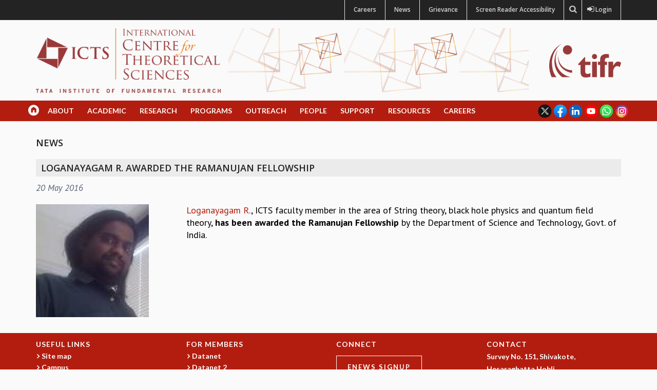

--- FILE ---
content_type: text/html; charset=utf-8
request_url: https://www.icts.res.in/news/loganayagam-r-awarded-ramanujan-fellowship
body_size: 11780
content:
<!DOCTYPE html>
<!--[if lt IE 7]> <html class="ie6 ie" lang="en" dir="ltr"> <![endif]-->
<!--[if IE 7]>    <html class="ie7 ie" lang="en" dir="ltr"> <![endif]-->
<!--[if IE 8]>    <html class="ie8 ie" lang="en" dir="ltr"> <![endif]-->
<!--[if (gte IE 9)|!(IE)]> <!--> <html class="not-ie" lang="en" dir="ltr"> <!--<![endif]-->
<head>
<meta http-equiv="Content-Type" content="text/html; charset=utf-8" />
<script type="text/x-mathjax-config">
MathJax.Hub.Config({
  extensions: ['tex2jax.js'],
  jax: ['input/TeX','output/HTML-CSS'],
  tex2jax: {
    inlineMath: [ ['$','$'], ['\\(','\\)'] ],
    processEscapes: true,
    processClass: 'tex2jax',
    ignoreClass: 'html'
  },
  showProcessingMessages: false,
  messageStyle: 'none'
});
</script><link rel="shortcut icon" href="https://www.icts.res.in/sites/default/files/icts-favicon.png" type="image/png" />
<meta name="viewport" content="width=device-width, initial-scale=1, maximum-scale=1" />
<style type='text/css'>body {background: #f7fcff;}</style> <meta name="google-site-verification" content="xjsI4rkbB8hj9FSLuT-Jxmt1ofV_cbKeUI_QKD4PEI8" />
<title>Loganayagam R. awarded the Ramanujan Fellowship | ICTS</title>
<link type="text/css" rel="stylesheet" href="https://www.icts.res.in/sites/default/files/css/css_rEI_5cK_B9hB4So2yZUtr5weuEV3heuAllCDE6XsIkI.css" media="all" />
<link type="text/css" rel="stylesheet" href="https://www.icts.res.in/sites/default/files/css/css_fCTw-3jjWBOjoinMNzSWugX2RMqxVtrFvsYsuOspgK8.css" media="all" />
<link type="text/css" rel="stylesheet" href="https://www.icts.res.in/sites/default/files/css/css_0XMDEWRm-QIK803EbkqTFs1pEDpd-Om7a3DzwaIRwKY.css" media="all" />
<link type="text/css" rel="stylesheet" href="https://www.icts.res.in/sites/default/files/css/css_dVSHiCgfSOfXKwGZ3kTOU5ieuPco4aW9rHPR45oYdic.css" media="all" />
<script type="text/javascript" src="https://www.icts.res.in/sites/all/libraries/respondjs/respond.min.js?t9nt4h"></script>
<script type="text/javascript" src="https://www.icts.res.in/sites/default/files/js/js_XexEZhbTmj1BHeajKr2rPfyR8Y68f4rm0Nv3Vj5_dSI.js"></script>
<script type="text/javascript" src="https://www.icts.res.in/sites/default/files/js/js_DI_elDMLltsOp_bnVFM3y2KPVS9xE1fn3-8KxkflTNM.js"></script>
<script type="text/javascript" src="https://www.icts.res.in/sites/default/files/js/js_wpaMBJpmYkZ2Jm_RwIvK65nyz1-igcu-IuGL2yx7Pgo.js"></script>
<script type="text/javascript" src="https://www.icts.res.in/sites/default/files/js/js_8EkKWx4qMcsY4-tomxDm6p2N3KZtvp73Lpg2QykDAAc.js"></script>
<script type="text/javascript">
<!--//--><![CDATA[//><!--
(function(i,s,o,g,r,a,m){i["GoogleAnalyticsObject"]=r;i[r]=i[r]||function(){(i[r].q=i[r].q||[]).push(arguments)},i[r].l=1*new Date();a=s.createElement(o),m=s.getElementsByTagName(o)[0];a.async=1;a.src=g;m.parentNode.insertBefore(a,m)})(window,document,"script","//www.google-analytics.com/analytics.js","ga");ga("create", "UA-83411007-1", {"cookieDomain":"auto"});ga("set", "anonymizeIp", true);ga("send", "pageview");
//--><!]]>
</script>
<script type="text/javascript" src="https://www.icts.res.in/sites/default/files/js/js_grXZExOdJQ8mtrJoJphI3xJyoItrXdcPlultzrdJM1w.js"></script>
<script type="text/javascript" src="https://cdnjs.cloudflare.com/ajax/libs/mathjax/2.7.0/MathJax.js?config=TeX-AMS-MML_HTMLorMML"></script>
<script type="text/javascript" src="https://www.icts.res.in/sites/default/files/js/js_61wyHE7FQfO6ryiNpLI5QxA_kVieIXz-JxfNBxfFoi0.js"></script>
<script type="text/javascript">
<!--//--><![CDATA[//><!--
jQuery.extend(Drupal.settings, {"basePath":"\/","pathPrefix":"","setHasJsCookie":0,"ajaxPageState":{"theme":"riley","theme_token":"Iz5Y32Ol6B1DaDZ1QV9rMcI7dFiwuJ12PJcymnXWK2s","js":{"sites\/all\/libraries\/respondjs\/respond.min.js":1,"sites\/all\/modules\/contrib\/jquery_update\/replace\/jquery\/1.7\/jquery.min.js":1,"misc\/jquery-extend-3.4.0.js":1,"misc\/jquery-html-prefilter-3.5.0-backport.js":1,"misc\/jquery.once.js":1,"misc\/drupal.js":1,"sites\/all\/modules\/contrib\/beautytips\/js\/jquery.bt.min.js":1,"sites\/all\/modules\/contrib\/beautytips\/js\/beautytips.min.js":1,"misc\/form-single-submit.js":1,"sites\/all\/modules\/contrib\/mathjax\/mathjax.js":1,"sites\/all\/modules\/contrib\/tb_megamenu\/js\/tb-megamenu-frontend.js":1,"sites\/all\/modules\/contrib\/tb_megamenu\/js\/tb-megamenu-touch.js":1,"sites\/all\/modules\/contrib\/google_analytics\/googleanalytics.js":1,"0":1,"sites\/all\/modules\/contrib\/beautytips\/other_libs\/jquery.hoverIntent.minified.js":1,"sites\/all\/libraries\/placeholder\/jquery.placeholder.js":1,"sites\/all\/modules\/contrib\/placeholder\/placeholder.js":1,"https:\/\/cdnjs.cloudflare.com\/ajax\/libs\/mathjax\/2.7.0\/MathJax.js?config=TeX-AMS-MML_HTMLorMML":1,"sites\/all\/themes\/riley\/js\/modernizr.js":1,"sites\/all\/themes\/riley\/js\/bootstrap.js":1,"sites\/all\/themes\/riley\/js\/jquery.easing.js":1,"sites\/all\/themes\/riley\/js\/jquery.sticky.js":1,"sites\/all\/themes\/riley\/js\/tinynav.min.js":1,"sites\/all\/themes\/riley\/js\/animate.js":1,"sites\/all\/themes\/riley\/js\/jquery.jflickrfeed.min.js":1,"sites\/all\/themes\/riley\/js\/jquery.fitvids.js":1,"sites\/all\/themes\/riley\/js\/jquery.isotope.min.js":1,"sites\/all\/themes\/riley\/js\/jquery.parallax-1.1.3.js":1,"sites\/all\/themes\/riley\/js\/jquery.magnific-popup.min.js":1,"sites\/all\/themes\/riley\/js\/retina.js":1,"sites\/all\/themes\/riley\/js\/respond.min.js":1,"sites\/all\/themes\/riley\/js\/jquery.flexslider-min.js":1,"sites\/all\/themes\/riley\/js\/jquery.refineslide.js":1,"sites\/all\/themes\/riley\/layerslider\/js\/greensock.js":1,"sites\/all\/themes\/riley\/layerslider\/js\/layerslider.transitions.js":1,"sites\/all\/themes\/riley\/layerslider\/js\/layerslider.kreaturamedia.jquery.js":1,"sites\/all\/themes\/riley\/js\/functions.js":1,"sites\/all\/themes\/riley\/js\/addtoany.js":1,"sites\/all\/themes\/riley\/js\/customize-twitter-1.1.js":1},"css":{"modules\/system\/system.base.css":1,"modules\/system\/system.messages.css":1,"sites\/all\/modules\/contrib\/calendar\/css\/calendar_multiday.css":1,"sites\/all\/modules\/contrib\/calendar_tooltips\/calendar_tooltips.css":1,"modules\/comment\/comment.css":1,"sites\/all\/modules\/contrib\/date\/date_api\/date.css":1,"sites\/all\/modules\/contrib\/date\/date_popup\/themes\/datepicker.1.7.css":1,"modules\/field\/theme\/field.css":1,"modules\/node\/node.css":1,"modules\/search\/search.css":1,"sites\/all\/modules\/contrib\/views\/css\/views.css":1,"sites\/all\/modules\/contrib\/ckeditor\/css\/ckeditor.css":1,"sites\/all\/modules\/contrib\/ctools\/css\/ctools.css":1,"sites\/all\/modules\/contrib\/panels\/css\/panels.css":1,"sites\/all\/modules\/contrib\/tb_megamenu\/fonts\/font-awesome\/css\/font-awesome.css":1,"sites\/all\/modules\/contrib\/tb_megamenu\/css\/bootstrap.css":1,"sites\/all\/modules\/contrib\/tb_megamenu\/css\/base.css":1,"sites\/all\/modules\/contrib\/tb_megamenu\/css\/default.css":1,"sites\/all\/modules\/contrib\/tb_megamenu\/css\/compatibility.css":1,"sites\/all\/modules\/contrib\/tb_megamenu\/css\/styles\/blue.css":1,"sites\/all\/modules\/contrib\/addtoany\/addtoany.css":1,"sites\/all\/themes\/riley\/css\/bootstrap.css":1,"sites\/all\/themes\/riley\/css\/styles.css":1,"sites\/all\/themes\/riley\/layerslider\/css\/layerslider.css":1,"sites\/all\/themes\/riley\/css\/flexslider.css":1,"sites\/all\/themes\/riley\/css\/refineslide.css":1,"sites\/all\/themes\/riley\/css\/magnific-popup.css":1,"sites\/all\/themes\/riley\/css\/animate.css":1,"sites\/all\/themes\/riley\/css\/font-awesome.min.css":1,"sites\/all\/themes\/riley\/css\/entypo.css":1,"sites\/all\/themes\/riley\/css\/typicons.min.css":1,"sites\/all\/themes\/riley\/css\/equal-height-columns.css":1,"sites\/all\/themes\/riley\/css\/custom.css":1,"sites\/all\/themes\/riley\/css\/custom-layerslider.css":1,"sites\/all\/themes\/riley\/css\/testimonial.css":1}},"googleanalytics":{"trackOutbound":1,"trackMailto":1,"trackDownload":1,"trackDownloadExtensions":"7z|aac|arc|arj|asf|asx|avi|bin|csv|doc(x|m)?|dot(x|m)?|exe|flv|gif|gz|gzip|hqx|jar|jpe?g|js|mp(2|3|4|e?g)|mov(ie)?|msi|msp|pdf|phps|png|ppt(x|m)?|pot(x|m)?|pps(x|m)?|ppam|sld(x|m)?|thmx|qtm?|ra(m|r)?|sea|sit|tar|tgz|torrent|txt|wav|wma|wmv|wpd|xls(x|m|b)?|xlt(x|m)|xlam|xml|z|zip"},"beautytips":{"calendar-tooltips":{"fill":"#f3f1ea","strokeStyle":"#666666","spikeLength":20,"spikeGirth":10,"width":350,"overlap":0,"centerPointY":1,"cornerRadius":0,"cssStyles":{"fontFamily":"\u0026quot;Lucida Grande\u0026quot;,Helvetica,Arial,Verdana,sans-serif","fontSize":"12px","padding":"10px 14px"},"shadow":1,"shadowColor":"rgba(0,0,0,.5)","shadowBlur":8,"shadowOffsetX":4,"shadowOffsetY":4,"padding":"5px","cssSelect":".calendar-calendar .mini-day-on a, .calendar-calendar .day a, .calendar-calendar .mini-day-on span, .calendar-calendar .day span","contentSelector":"$(this).next().html()","hoverIntentOpts":{"timeout":"3000","interval":0},"list":["fill","strokeStyle","spikeLength","spikeGirth","width","overlap","centerPointY","cornerRadius","cssStyles","shadow","shadowColor","shadowBlur","shadowOffsetX","shadowOffsetY","padding","contentSelector","hoverIntentOpts"]}},"urlIsAjaxTrusted":{"\/news\/loganayagam-r-awarded-ramanujan-fellowship":true}});
//--><!]]>
</script>


  <!-- IE Fix for HTML5 Tags -->
  <!--[if lt IE 9]>
    <script src="http://html5shiv.googlecode.com/svn/trunk/html5.js"></script>
  <![endif]-->

  <!-- Web Fonts -->
	<link href='https://fonts.googleapis.com/css?family=Open+Sans:300italic,400italic,600italic,700italic,800italic,400,600,700,300,800' rel='stylesheet' type='text/css'>
	<link href='https://fonts.googleapis.com/css?family=Source+Sans+Pro:400,400italic,600,600italic,700,700italic,300italic,300' rel='stylesheet' type='text/css'>
	<link href="https://fonts.googleapis.com/css?family=Cormorant+SC:300,400,500,600,700|Cormorant:300,300i,400,400i,500,500i,600,600i,700,700i|Muli:300,300i,400,400i|Source+Serif+Pro:600&subset=latin-ext" rel="stylesheet">
	<link href="https://fonts.googleapis.com/css?family=PT+Sans:400,400i,700,700i" rel="stylesheet">
	<link href="https://fonts.googleapis.com/css?family=PT+Serif:400,400i,700,700i" rel="stylesheet">
	<link href="https://fonts.googleapis.com/css?family=Lato:400,400i,700,700i" rel="stylesheet">

<!-- User defined CSS --><style type='text/css'>.accordion-group {
    border-radius: 0px;
    border: 0px;
    border-left: 5px solid #f84d26;
    margin-bottom: 1px;
}

.accordion-heading
{
width:250px;
}

/**P-font-size******************/
.p-fnt-size{
font-size:16px;
}
/*******************************/

/******views-buttons*******/
.views-exposed-form .views-exposed-widget .form-submit {
    margin-top: 1.2em;
}
/****************************/
/****seminars--colloquia***/
.views-title-width
{
width:376px;
}75px

.views-speaker-width
{
width:318px;
}

.views-venue-width
{
width:275px;
}
/****************/




/*********program-event-type-css****/

.event-type{
    font-size: 12px;
    padding: 5px 5px 5px 10px;
    margin: 0;
    display: inline-block;
    background-color: rgba(255,255,255,0.85);
    color: #b4361e;
    font-family: "lato",Helvetica,Arial,sans-serif;
    letter-spacing: 2px;
    text-transform: uppercase;
    font-weight: 500;
font-style: normal;
}
/***************/

/******rev-slider***/

.tp-bannertimer {display:none !important;}

/********/

.center-img-text{
width:80%;
margin-right:auto;
margin-left:auto;
}

.hr-custom{
background: #e6e6e6;
}

#art-revolution {
    margin-bottom: 15px !important;
}

/*****news-grid-teaser*****/
.grid-teaser{
padding-bottom:15px;
}</style><!-- End user defined CSS -->	<link href="/sites/all/themes/riley/css/responsive.css" rel="stylesheet">
<script>
	var options = {
		"url": "/sites/all/themes/riley/css/twitter-styles.css"
	};
	CustomizeTwitterWidget(options);
</script>

</head>

<body class="html not-front not-logged-in no-sidebars page-node page-node- page-node-2944 node-type-news color-1 " >

<!-- Header -->
<!---<marquee><font color = "red">The Website will be under maintenance mode from 7:00 AM To 11:00 AM today and will be active after 11:00 AM, sorry for the inconvenience caused. Thank you for your patience.</font></marquee>--->
<header>
	<div id="searchbar">
	<div class="container">
	<form onsubmit="if(this.search_block_form.value==&#039;Search&#039;){ alert(&#039;Please enter a search&#039;); return false; }" action="/news/loganayagam-r-awarded-ramanujan-fellowship" method="post" id="search-block-form--2" accept-charset="UTF-8"><div><input type="text" id="edit-search-block-form--2" name="search_block_form" value="" placeholder="Search pages and people..." size="50" maxlength="128" />
<input class="button" id="edit-submit" name="op" value="GO!" type="submit" />
<input type="hidden" name="form_build_id" value="form-OfWFeHOHdbdyAzm3deVfPgK4nrkD2eGTXwXQAPTW4mc" />
<input type="hidden" name="form_id" value="search_block_form" />
</div></form>	</div>
	</div>

			<div class="top-bar">
			<div class="container">
				<div class="row">
					<div class="col-md-4 col-sm-4">
					<p>
						<div id="google_translate_element"></div><script type="text/javascript">
function googleTranslateElementInit() {
  new google.translate.TranslateElement({pageLanguage: 'en', includedLanguages: 'en,hi,kn', layout: google.translate.TranslateElement.InlineLayout.SIMPLE}, 'google_translate_element');
}
</script><script type="text/javascript" src="//translate.google.com/translate_a/element.js?cb=googleTranslateElementInit"></script>
        					<!-- Online:<i class="fa fa-phone"></i>+566 21 33 32 -->
					 	</p>
					</div>
					<div class="col-sm-8 col-md-8">
    					<ul class=top-bar-links>
                                        <li><div id='secondary-menu'><a href="/opportunities">Careers</a></div></i></li>
                		<!--	<li><div id='secondary-menu'><a href="/seminars">Seminars and Colloquia</a></div></i></li>-->
                			<li><div id='secondary-menu'><a href="/news">News</a></div></i></li>
					<li><div id='secondary-menu'><a href="/grievance">Grievance</a></div></i></li>
					<li><div id='secondary-menu'><a href="/screen-reader-access">Screen Reader Accessibility</a></div></i></li>
							<li><div id='searchbutton'><i class="fa fa-search"></div></i></li>
										 		<li><div id="login-button"><a href="/user"><i class="fa fa-sign-in"></i> &nbsp;&nbsp;&nbsp;Login</a></div></li>
					 					    </ul>
					</div>
				</div>
			</div>
		</div>
		<div class="container-wrapper">
    <div class="container">
		<div class="row">
			<div class="col-md-12">
				<div class="top-container">
					<!-- Logo -->
										<div class="row row-eq-height">
					<div class="col-xs-12 col-md-4">
						<a href="/" title="Home" rel="home" class="logo">
							<img src="https://www.icts.res.in/sites/default/files/icts-logo-2.png" alt="Home" />
						</a>
					</div>

					<div class="col-md-6 logo-background hidden-xs hidden-sm">&nbsp;</div>

					<div class="col-md-2 hidden-xs hidden-sm">
						<a href="http://www.tifr.res.in/" title="TIFR" target="_blank" rel="home">
							<img class="logo-tifr" src="/sites/default/files/tifr-logo.png" alt="TIFR Logo" style="float:right;" />
						</a>
					</div>
					</div>
					
											<div id="name-and-slogan">
															<h1 id="site-name" class="hidden">
									<a href="/" title="Home" rel="home"><span>ICTS</span></a>
								</h1>
							
													</div> <!-- /#name-and-slogan -->
					
					<!-- Top Items -->
											<!-- Top Items End -->
				</div>
			<!-- </div> -->
		</div>
    </div>
	</div>
    <!-- Nav -->
    <nav class="navbar" role="navigation">
		<div class="navbar-inner">
			<div class="container">
				<div class="row">
				<!-- Menu -->
											  <div id="block-tb-megamenu-main-menu" class="block block-tb-megamenu" >
		 
		
			<div  class="tb-megamenu tb-megamenu-main-menu style-blue">
      <button data-target=".nav-collapse" data-toggle="collapse" class="btn btn-navbar tb-megamenu-button" type="button">
      <i class="icon-reorder"></i>
    </button>
    <div class="nav-collapse collapse always-show">
    <ul  class="tb-megamenu-nav nav level-0 items-17">
  <li  data-id="219" data-level="1" data-type="menu_item" data-class="home-custom" data-xicon="icon icon-home-new" data-caption="" data-alignsub="" data-group="0" data-hidewcol="0" data-hidesub="0" class="tb-megamenu-item level-1 mega home-custom">
 <a href="/" class="" >   
       <span class="icon icon-home-new"></span>
        
    &nbsp;          </a>
  </li>

<li  data-id="706" data-level="1" data-type="menu_item" data-class="" data-xicon="" data-caption="" data-alignsub="" data-group="0" data-hidewcol="0" data-hidesub="0" class="tb-megamenu-item level-1 mega dropdown">
 <a href="/about" class="dropdown-toggle" >   
     
    About          </a>
  <div  data-class="" data-width="" class="tb-megamenu-submenu dropdown-menu mega-dropdown-menu nav-child">
  <div class="mega-dropdown-inner">
    <div  class="tb-megamenu-row row-fluid">
  <div  data-class="" data-width="12" data-hidewcol="0" id="tb-megamenu-column-3" class="tb-megamenu-column span12  mega-col-nav">
  <div class="tb-megamenu-column-inner mega-inner clearfix">
        <ul  class="tb-megamenu-subnav mega-nav level-1 items-10">
  <li  data-id="1777" data-level="2" data-type="menu_item" data-class="" data-xicon="" data-caption="" data-alignsub="" data-group="0" data-hidewcol="0" data-hidesub="0" class="tb-megamenu-item level-2 mega">
 <a href="/about/icts" class="" >   
     
    About ICTS          </a>
  </li>

<li  data-id="805" data-level="2" data-type="menu_item" data-class="" data-xicon="" data-caption="" data-alignsub="" data-group="0" data-hidewcol="0" data-hidesub="0" class="tb-megamenu-item level-2 mega">
 <a href="/people/international-advisory-board" class="" >   
     
    International Advisory Board          </a>
  </li>

<li  data-id="1778" data-level="2" data-type="menu_item" data-class="" data-xicon="" data-caption="" data-alignsub="" data-group="0" data-hidewcol="0" data-hidesub="0" class="tb-megamenu-item level-2 mega">
 <a href="/about/management-board" class="" >   
     
    Management Board          </a>
  </li>

<li  data-id="806" data-level="2" data-type="menu_item" data-class="" data-xicon="" data-caption="" data-alignsub="" data-group="0" data-hidewcol="0" data-hidesub="0" class="tb-megamenu-item level-2 mega">
 <a href="/people/program-committee" class="" >   
     
    Program Committee          </a>
  </li>

<li  data-id="1805" data-level="2" data-type="menu_item" data-class="" data-xicon="" data-caption="" data-alignsub="" data-group="0" data-hidewcol="0" data-hidesub="0" class="tb-megamenu-item level-2 mega">
 <a href="/directors-page" class="" >   
     
    Director's Page          </a>
  </li>

<li  data-id="1921" data-level="2" data-type="menu_item" data-class="" data-xicon="" data-caption="" data-alignsub="" data-group="0" data-hidewcol="0" data-hidesub="0" class="tb-megamenu-item level-2 mega">
 <a href="/newsletter" class="" >   
     
    Newsletter          </a>
  </li>

<li  data-id="3046" data-level="2" data-type="menu_item" data-class="" data-xicon="" data-caption="" data-alignsub="" data-group="0" data-hidewcol="0" data-hidesub="0" class="tb-megamenu-item level-2 mega dropdown-submenu">
 <a href="/reports" class="dropdown-toggle" >   
     
    Reports          </a>
  <div  data-class="" data-width="" class="tb-megamenu-submenu dropdown-menu mega-dropdown-menu nav-child">
  <div class="mega-dropdown-inner">
    <div  class="tb-megamenu-row row-fluid">
  <div  data-class="" data-width="12" data-hidewcol="0" id="tb-megamenu-column-1" class="tb-megamenu-column span12  mega-col-nav">
  <div class="tb-megamenu-column-inner mega-inner clearfix">
        <ul  class="tb-megamenu-subnav mega-nav level-2 items-4">
  <li  data-id="3047" data-level="3" data-type="menu_item" data-class="" data-xicon="" data-caption="" data-alignsub="" data-group="0" data-hidewcol="0" data-hidesub="0" class="tb-megamenu-item level-3 mega">
 <a href="/biennial-activity-reports" class="" >   
     
    Biennial Activity Reports          </a>
  </li>

<li  data-id="3048" data-level="3" data-type="menu_item" data-class="" data-xicon="" data-caption="" data-alignsub="" data-group="0" data-hidewcol="0" data-hidesub="0" class="tb-megamenu-item level-3 mega">
 <a href="/triannual-iab-reports" class="" >   
     
    Triannual IAB Reports          </a>
  </li>

<li  data-id="3049" data-level="3" data-type="menu_item" data-class="" data-xicon="" data-caption="" data-alignsub="" data-group="0" data-hidewcol="0" data-hidesub="0" class="tb-megamenu-item level-3 mega">
 <a href="/brochure" class="" >   
     
    Brochure          </a>
  </li>

<li  data-id="3050" data-level="3" data-type="menu_item" data-class="" data-xicon="" data-caption="" data-alignsub="" data-group="0" data-hidewcol="0" data-hidesub="0" class="tb-megamenu-item level-3 mega">
 <a href="/international-review-reports" class="" >   
     
    International Review Report          </a>
  </li>
</ul>
  </div>
</div>
</div>
  </div>
</div>
</li>

<li  data-id="1913" data-level="2" data-type="menu_item" data-class="" data-xicon="" data-caption="" data-alignsub="" data-group="0" data-hidewcol="0" data-hidesub="0" class="tb-megamenu-item level-2 mega">
 <a href="/about/campus" class="" >   
     
    Campus          </a>
  </li>

<li  data-id="1947" data-level="2" data-type="menu_item" data-class="" data-xicon="" data-caption="" data-alignsub="" data-group="0" data-hidewcol="0" data-hidesub="0" class="tb-megamenu-item level-2 mega">
 <a href="/about/history" class="" >   
     
    History          </a>
  </li>

<li  data-id="3043" data-level="2" data-type="menu_item" data-class="" data-xicon="" data-caption="" data-alignsub="" data-group="0" data-hidewcol="0" data-hidesub="0" class="tb-megamenu-item level-2 mega dropdown-submenu">
 <a href="/values" class="dropdown-toggle" >   
     
    Values          </a>
  <div  data-class="" data-width="" class="tb-megamenu-submenu dropdown-menu mega-dropdown-menu nav-child">
  <div class="mega-dropdown-inner">
    <div  class="tb-megamenu-row row-fluid">
  <div  data-class="" data-width="12" data-hidewcol="0" id="tb-megamenu-column-2" class="tb-megamenu-column span12  mega-col-nav">
  <div class="tb-megamenu-column-inner mega-inner clearfix">
        <ul  class="tb-megamenu-subnav mega-nav level-2 items-3">
  <li  data-id="3044" data-level="3" data-type="menu_item" data-class="" data-xicon="" data-caption="" data-alignsub="" data-group="0" data-hidewcol="0" data-hidesub="0" class="tb-megamenu-item level-3 mega">
 <a href="/academic-freedom" class="" >   
     
    Academic Freedom          </a>
  </li>

<li  data-id="3045" data-level="3" data-type="menu_item" data-class="" data-xicon="" data-caption="" data-alignsub="" data-group="0" data-hidewcol="0" data-hidesub="0" class="tb-megamenu-item level-3 mega">
 <a href="/diversity-inclusiveness" class="" >   
     
    Diversity & Inclusiveness          </a>
  </li>

<li  data-id="3067" data-level="3" data-type="menu_item" data-class="" data-xicon="" data-caption="" data-alignsub="" data-group="0" data-hidewcol="0" data-hidesub="0" class="tb-megamenu-item level-3 mega">
 <a href="/ethical" class="" >   
     
    Ethical Guidelines          </a>
  </li>
</ul>
  </div>
</div>
</div>
  </div>
</div>
</li>
</ul>
  </div>
</div>
</div>
  </div>
</div>
</li>

<li  data-id="1799" data-level="1" data-type="menu_item" data-class="" data-xicon="" data-caption="" data-alignsub="" data-group="0" data-hidewcol="0" data-hidesub="0" class="tb-megamenu-item level-1 mega dropdown">
 <a href="/academic" class="dropdown-toggle" >   
     
    Academic          </a>
  <div  data-class="" data-width="" class="tb-megamenu-submenu dropdown-menu mega-dropdown-menu nav-child">
  <div class="mega-dropdown-inner">
    <div  class="tb-megamenu-row row-fluid">
  <div  data-class="" data-width="12" data-hidewcol="0" id="tb-megamenu-column-6" class="tb-megamenu-column span12  mega-col-nav">
  <div class="tb-megamenu-column-inner mega-inner clearfix">
        <ul  class="tb-megamenu-subnav mega-nav level-1 items-8">
  <li  data-id="3436" data-level="2" data-type="menu_item" data-class="" data-xicon="" data-caption="" data-alignsub="" data-group="0" data-hidewcol="0" data-hidesub="0" class="tb-megamenu-item level-2 mega dropdown-submenu">
 <a href="/seminars" class="dropdown-toggle" >   
     
    Events          </a>
  <div  data-class="" data-width="" class="tb-megamenu-submenu dropdown-menu mega-dropdown-menu nav-child">
  <div class="mega-dropdown-inner">
    <div  class="tb-megamenu-row row-fluid">
  <div  data-class="" data-width="12" data-hidewcol="0" id="tb-megamenu-column-4" class="tb-megamenu-column span12  mega-col-nav">
  <div class="tb-megamenu-column-inner mega-inner clearfix">
        <ul  class="tb-megamenu-subnav mega-nav level-2 items-5">
  <li  data-id="1774" data-level="3" data-type="menu_item" data-class="" data-xicon="" data-caption="" data-alignsub="" data-group="0" data-hidewcol="0" data-hidesub="0" class="tb-megamenu-item level-3 mega">
 <a href="/seminars" class="" >   
     
    Seminars           </a>
  </li>

<li  data-id="2501" data-level="3" data-type="menu_item" data-class="" data-xicon="" data-caption="" data-alignsub="" data-group="0" data-hidewcol="0" data-hidesub="0" class="tb-megamenu-item level-3 mega">
 <a href="/colloquia" class="" >   
     
    Colloquia          </a>
  </li>

<li  data-id="3427" data-level="3" data-type="menu_item" data-class="" data-xicon="" data-caption="" data-alignsub="" data-group="0" data-hidewcol="0" data-hidesub="0" class="tb-megamenu-item level-3 mega">
 <a href="/lectures/lecture-series" class="" >   
     
    Lecture Series          </a>
  </li>

<li  data-id="2888" data-level="3" data-type="menu_item" data-class="" data-xicon="" data-caption="" data-alignsub="" data-group="0" data-hidewcol="0" data-hidesub="0" class="tb-megamenu-item level-3 mega">
 <a href="/TMC-DLS" class="" >   
     
    TMC Distinguished Lectures          </a>
  </li>

<li  data-id="3425" data-level="3" data-type="menu_item" data-class="" data-xicon="" data-caption="" data-alignsub="" data-group="0" data-hidewcol="0" data-hidesub="0" class="tb-megamenu-item level-3 mega">
 <a href="https://www.icts.res.in/inhouse2025" class="" >   
     
    In-House          </a>
  </li>
</ul>
  </div>
</div>
</div>
  </div>
</div>
</li>

<li  data-id="1802" data-level="2" data-type="menu_item" data-class="" data-xicon="" data-caption="" data-alignsub="" data-group="0" data-hidewcol="0" data-hidesub="0" class="tb-megamenu-item level-2 mega dropdown-submenu">
 <a href="/students/graduate-studies" class="dropdown-toggle" >   
     
    Graduate Studies          </a>
  <div  data-class="" data-width="" class="tb-megamenu-submenu dropdown-menu mega-dropdown-menu nav-child">
  <div class="mega-dropdown-inner">
    <div  class="tb-megamenu-row row-fluid">
  <div  data-class="" data-width="12" data-hidewcol="0" id="tb-megamenu-column-5" class="tb-megamenu-column span12  mega-col-nav">
  <div class="tb-megamenu-column-inner mega-inner clearfix">
        <ul  class="tb-megamenu-subnav mega-nav level-2 items-4">
  <li  data-id="1859" data-level="3" data-type="menu_item" data-class="" data-xicon="" data-caption="" data-alignsub="" data-group="0" data-hidewcol="0" data-hidesub="0" class="tb-megamenu-item level-3 mega">
 <a href="https://www.icts.res.in/physics_home" class="" >   
     
    Physical Sciences          </a>
  </li>

<li  data-id="1860" data-level="3" data-type="menu_item" data-class="" data-xicon="" data-caption="" data-alignsub="" data-group="0" data-hidewcol="0" data-hidesub="0" class="tb-megamenu-item level-3 mega">
 <a href="https://www.icts.res.in/gsmaths" class="" >   
     
    Mathematics          </a>
  </li>

<li  data-id="3303" data-level="3" data-type="menu_item" data-class="" data-xicon="" data-caption="" data-alignsub="" data-group="0" data-hidewcol="0" data-hidesub="0" class="tb-megamenu-item level-3 mega">
 <a href="/gsacm" class="" >   
     
    Applied Mathematics          </a>
  </li>

<li  data-id="3042" data-level="3" data-type="menu_item" data-class="" data-xicon="" data-caption="" data-alignsub="" data-group="0" data-hidewcol="0" data-hidesub="0" class="tb-megamenu-item level-3 mega">
 <a href="https://pol.icts.res.in/" class="" >   
     
    Physics of Life          </a>
  </li>
</ul>
  </div>
</div>
</div>
  </div>
</div>
</li>

<li  data-id="2435" data-level="2" data-type="menu_item" data-class="" data-xicon="" data-caption="" data-alignsub="" data-group="0" data-hidewcol="0" data-hidesub="0" class="tb-megamenu-item level-2 mega">
 <a href="/academic/graduate-course" class="" >   
     
    Graduate Courses          </a>
  </li>

<li  data-id="2469" data-level="2" data-type="menu_item" data-class="" data-xicon="" data-caption="" data-alignsub="" data-group="0" data-hidewcol="0" data-hidesub="0" class="tb-megamenu-item level-2 mega">
 <a href="https://www.icts.res.in/summer-courses" class="" >   
     
    Summer Courses          </a>
  </li>

<li  data-id="1803" data-level="2" data-type="menu_item" data-class="" data-xicon="" data-caption="" data-alignsub="" data-group="0" data-hidewcol="0" data-hidesub="0" class="tb-megamenu-item level-2 mega">
 <a href="/academic/postdoctoral-fellowships" class="" >   
     
    Postdoctoral Program          </a>
  </li>

<li  data-id="1804" data-level="2" data-type="menu_item" data-class="" data-xicon="" data-caption="" data-alignsub="" data-group="0" data-hidewcol="0" data-hidesub="0" class="tb-megamenu-item level-2 mega">
 <a href="/academic/summer-research-program" class="" >   
     
    Summer Research Program          </a>
  </li>

<li  data-id="2303" data-level="2" data-type="menu_item" data-class="" data-xicon="" data-caption="" data-alignsub="" data-group="0" data-hidewcol="0" data-hidesub="0" class="tb-megamenu-item level-2 mega">
 <a href="https://www.icts.res.in/academic/long-term-visiting-student-program" class="" >   
     
    Long Term Visiting Students Program          </a>
  </li>

<li  data-id="2502" data-level="2" data-type="menu_item" data-class="" data-xicon="" data-caption="" data-alignsub="" data-group="0" data-hidewcol="0" data-hidesub="0" class="tb-megamenu-item level-2 mega">
 <a href="https://thesis.icts.res.in/" class=""    target="_blank"
  >   
     
    Thesis Archive          </a>
  </li>
</ul>
  </div>
</div>
</div>
  </div>
</div>
</li>

<li  data-id="692" data-level="1" data-type="menu_item" data-class="" data-xicon="" data-caption="" data-alignsub="" data-group="0" data-hidewcol="0" data-hidesub="0" class="tb-megamenu-item level-1 mega dropdown">
 <a href="/research" class="dropdown-toggle" >   
     
    Research          </a>
  <div  data-class="" data-width="" class="tb-megamenu-submenu dropdown-menu mega-dropdown-menu nav-child">
  <div class="mega-dropdown-inner">
    <div  class="tb-megamenu-row row-fluid">
  <div  data-class="" data-width="12" data-hidewcol="0" id="tb-megamenu-column-9" class="tb-megamenu-column span12  mega-col-nav">
  <div class="tb-megamenu-column-inner mega-inner clearfix">
        <ul  class="tb-megamenu-subnav mega-nav level-1 items-2">
  <li  data-id="3431" data-level="2" data-type="menu_item" data-class="" data-xicon="" data-caption="" data-alignsub="" data-group="0" data-hidewcol="0" data-hidesub="0" class="tb-megamenu-item level-2 mega dropdown-submenu">
 <a href="/research" class="dropdown-toggle" >   
     
    Physical and Natural Sciences          </a>
  <div  data-class="" data-width="" class="tb-megamenu-submenu dropdown-menu mega-dropdown-menu nav-child">
  <div class="mega-dropdown-inner">
    <div  class="tb-megamenu-row row-fluid">
  <div  data-class="" data-width="12" data-hidewcol="0" id="tb-megamenu-column-7" class="tb-megamenu-column span12  mega-col-nav">
  <div class="tb-megamenu-column-inner mega-inner clearfix">
        <ul  class="tb-megamenu-subnav mega-nav level-2 items-5">
  <li  data-id="831" data-level="3" data-type="menu_item" data-class="" data-xicon="" data-caption="" data-alignsub="" data-group="0" data-hidewcol="0" data-hidesub="0" class="tb-megamenu-item level-3 mega">
 <a href="/research/astrorel" class="" >   
     
    Astrophysics and Relativity          </a>
  </li>

<li  data-id="833" data-level="3" data-type="menu_item" data-class="" data-xicon="" data-caption="" data-alignsub="" data-group="0" data-hidewcol="0" data-hidesub="0" class="tb-megamenu-item level-3 mega">
 <a href="/research/physbio" class="" >   
     
    Biological Physics          </a>
  </li>

<li  data-id="834" data-level="3" data-type="menu_item" data-class="" data-xicon="" data-caption="" data-alignsub="" data-group="0" data-hidewcol="0" data-hidesub="0" class="tb-megamenu-item level-3 mega">
 <a href="/research/statphys" class="" >   
     
    Statistical Physics and Condensed Matter          </a>
  </li>

<li  data-id="2078" data-level="3" data-type="menu_item" data-class="" data-xicon="" data-caption="" data-alignsub="" data-group="0" data-hidewcol="0" data-hidesub="0" class="tb-megamenu-item level-3 mega">
 <a href="/research/fluid-dynamics" class="" >   
     
    Fluid Dynamics and Turbulence          </a>
  </li>

<li  data-id="835" data-level="3" data-type="menu_item" data-class="" data-xicon="" data-caption="" data-alignsub="" data-group="0" data-hidewcol="0" data-hidesub="0" class="tb-megamenu-item level-3 mega">
 <a href="/research/string" class="" >   
     
    String Theory and Quantum Gravity          </a>
  </li>
</ul>
  </div>
</div>
</div>
  </div>
</div>
</li>

<li  data-id="832" data-level="2" data-type="menu_item" data-class="" data-xicon="" data-caption="" data-alignsub="" data-group="0" data-hidewcol="0" data-hidesub="0" class="tb-megamenu-item level-2 mega dropdown-submenu">
 <a href="/research" class="dropdown-toggle" >   
     
    Mathematical Sciences          </a>
  <div  data-class="" data-width="" class="tb-megamenu-submenu dropdown-menu mega-dropdown-menu nav-child">
  <div class="mega-dropdown-inner">
    <div  class="tb-megamenu-row row-fluid">
  <div  data-class="" data-width="12" data-hidewcol="0" id="tb-megamenu-column-8" class="tb-megamenu-column span12  mega-col-nav">
  <div class="tb-megamenu-column-inner mega-inner clearfix">
        <ul  class="tb-megamenu-subnav mega-nav level-2 items-4">
  <li  data-id="3432" data-level="3" data-type="menu_item" data-class="" data-xicon="" data-caption="" data-alignsub="" data-group="0" data-hidewcol="0" data-hidesub="0" class="tb-megamenu-item level-3 mega">
 <a href="/research/maths-applied-computational" class="" >   
     
    Applied and Computational Mathematics          </a>
  </li>

<li  data-id="3433" data-level="3" data-type="menu_item" data-class="" data-xicon="" data-caption="" data-alignsub="" data-group="0" data-hidewcol="0" data-hidesub="0" class="tb-megamenu-item level-3 mega">
 <a href="/research/maths-computer-science" class="" >   
     
    Computer Science          </a>
  </li>

<li  data-id="3434" data-level="3" data-type="menu_item" data-class="" data-xicon="" data-caption="" data-alignsub="" data-group="0" data-hidewcol="0" data-hidesub="0" class="tb-megamenu-item level-3 mega">
 <a href="/research/maths-geo-phy" class="" >   
     
    Algebra, Geometry and Physical Mathematics          </a>
  </li>

<li  data-id="3435" data-level="3" data-type="menu_item" data-class="" data-xicon="" data-caption="" data-alignsub="" data-group="0" data-hidewcol="0" data-hidesub="0" class="tb-megamenu-item level-3 mega">
 <a href="/research/maths-probability" class="" >   
     
    Probability Theory          </a>
  </li>
</ul>
  </div>
</div>
</div>
  </div>
</div>
</li>
</ul>
  </div>
</div>
</div>
  </div>
</div>
</li>

<li  data-id="680" data-level="1" data-type="menu_item" data-class="" data-xicon="" data-caption="" data-alignsub="" data-group="0" data-hidewcol="0" data-hidesub="0" class="tb-megamenu-item level-1 mega dropdown">
 <a href="/programs" class="dropdown-toggle" >   
     
    Programs          </a>
  <div  data-class="" data-width="" class="tb-megamenu-submenu dropdown-menu mega-dropdown-menu nav-child">
  <div class="mega-dropdown-inner">
    <div  class="tb-megamenu-row row-fluid">
  <div  data-class="" data-width="12" data-hidewcol="0" id="tb-megamenu-column-12" class="tb-megamenu-column span12  mega-col-nav">
  <div class="tb-megamenu-column-inner mega-inner clearfix">
        <ul  class="tb-megamenu-subnav mega-nav level-1 items-5">
  <li  data-id="813" data-level="2" data-type="menu_item" data-class="" data-xicon="" data-caption="" data-alignsub="" data-group="0" data-hidewcol="0" data-hidesub="0" class="tb-megamenu-item level-2 mega">
 <a href="/programs/upcoming" class="" >   
     
    Current & Upcoming          </a>
  </li>

<li  data-id="814" data-level="2" data-type="menu_item" data-class="" data-xicon="" data-caption="" data-alignsub="" data-group="0" data-hidewcol="0" data-hidesub="0" class="tb-megamenu-item level-2 mega">
 <a href="/programs/past" class="" >   
     
    Past          </a>
  </li>

<li  data-id="815" data-level="2" data-type="menu_item" data-class="" data-xicon="" data-caption="" data-alignsub="" data-group="0" data-hidewcol="0" data-hidesub="0" class="tb-megamenu-item level-2 mega">
 <a href="https://register1.icts.res.in/organize-program/pc-12" class=""    target="_blank"
  >   
     
    Organize a Program          </a>
  </li>

<li  data-id="1767" data-level="2" data-type="menu_item" data-class="" data-xicon="" data-caption="" data-alignsub="" data-group="0" data-hidewcol="0" data-hidesub="0" class="tb-megamenu-item level-2 mega dropdown-submenu">
 <a href="/lectures" class="dropdown-toggle" >   
     
    Special Lectures          </a>
  <div  data-class="" data-width="" class="tb-megamenu-submenu dropdown-menu mega-dropdown-menu nav-child">
  <div class="mega-dropdown-inner">
    <div  class="tb-megamenu-row row-fluid">
  <div  data-class="" data-width="12" data-hidewcol="0" id="tb-megamenu-column-10" class="tb-megamenu-column span12  mega-col-nav">
  <div class="tb-megamenu-column-inner mega-inner clearfix">
        <ul  class="tb-megamenu-subnav mega-nav level-2 items-12">
  <li  data-id="1769" data-level="3" data-type="menu_item" data-class="" data-xicon="" data-caption="" data-alignsub="" data-group="0" data-hidewcol="0" data-hidesub="0" class="tb-megamenu-item level-3 mega">
 <a href="/lectures/chandrasekhar" class="" >   
     
    Infosys-ICTS  Chandrasekhar  Lectures          </a>
  </li>

<li  data-id="1775" data-level="3" data-type="menu_item" data-class="" data-xicon="" data-caption="" data-alignsub="" data-group="0" data-hidewcol="0" data-hidesub="0" class="tb-megamenu-item level-3 mega">
 <a href="/lectures/ramanujan" class="" >   
     
    Infosys-ICTS Ramanujan  Lectures          </a>
  </li>

<li  data-id="1772" data-level="3" data-type="menu_item" data-class="" data-xicon="" data-caption="" data-alignsub="" data-group="0" data-hidewcol="0" data-hidesub="0" class="tb-megamenu-item level-3 mega">
 <a href="/lectures/turing" class="" >   
     
    Infosys-ICTS Turing  Lectures          </a>
  </li>

<li  data-id="1773" data-level="3" data-type="menu_item" data-class="" data-xicon="" data-caption="" data-alignsub="" data-group="0" data-hidewcol="0" data-hidesub="0" class="tb-megamenu-item level-3 mega">
 <a href="/lectures/abdus-salam" class="" >   
     
    Abdus  Salam  Memorial  Lectures          </a>
  </li>

<li  data-id="1768" data-level="3" data-type="menu_item" data-class="" data-xicon="" data-caption="" data-alignsub="" data-group="0" data-hidewcol="0" data-hidesub="0" class="tb-megamenu-item level-3 mega">
 <a href="/lectures/public" class="" >   
     
    Public  Lectures          </a>
  </li>

<li  data-id="1771" data-level="3" data-type="menu_item" data-class="" data-xicon="" data-caption="" data-alignsub="" data-group="0" data-hidewcol="0" data-hidesub="0" class="tb-megamenu-item level-3 mega">
 <a href="/lectures/distinguished" class="" >   
     
    Distinguished  Lectures          </a>
  </li>

<li  data-id="1944" data-level="3" data-type="menu_item" data-class="" data-xicon="" data-caption="" data-alignsub="" data-group="0" data-hidewcol="0" data-hidesub="0" class="tb-megamenu-item level-3 mega">
 <a href="/lectures/einstein" class="" >   
     
    Einstein  Lectures          </a>
  </li>

<li  data-id="2300" data-level="3" data-type="menu_item" data-class="" data-xicon="" data-caption="" data-alignsub="" data-group="0" data-hidewcol="0" data-hidesub="0" class="tb-megamenu-item level-3 mega">
 <a href="/lectures/vishveshwara" class="" >   
     
    Vishveshwara Lectures          </a>
  </li>

<li  data-id="2461" data-level="3" data-type="menu_item" data-class="" data-xicon="" data-caption="" data-alignsub="" data-group="0" data-hidewcol="0" data-hidesub="0" class="tb-megamenu-item level-3 mega">
 <a href="/lectures/kosambi" class="" >   
     
    D. D. Kosambi Lectures          </a>
  </li>

<li  data-id="2634" data-level="3" data-type="menu_item" data-class="" data-xicon="" data-caption="" data-alignsub="" data-group="0" data-hidewcol="0" data-hidesub="0" class="tb-megamenu-item level-3 mega">
 <a href="/lectures/madhava-lectures" class="" >   
     
    Madhava Lectures          </a>
  </li>

<li  data-id="2468" data-level="3" data-type="menu_item" data-class="" data-xicon="" data-caption="" data-alignsub="" data-group="0" data-hidewcol="0" data-hidesub="0" class="tb-megamenu-item level-3 mega">
 <a href="/lectures/string-theory" class="" >   
     
    Infosys-ICTS String Theory Lectures          </a>
  </li>

<li  data-id="2633" data-level="3" data-type="menu_item" data-class="" data-xicon="" data-caption="" data-alignsub="" data-group="0" data-hidewcol="0" data-hidesub="0" class="tb-megamenu-item level-3 mega">
 <a href="/lectures/foundation-day-lectures" class="" >   
     
    Foundation Day Lectures          </a>
  </li>
</ul>
  </div>
</div>
</div>
  </div>
</div>
</li>

<li  data-id="2206" data-level="2" data-type="menu_item" data-class="" data-xicon="" data-caption="" data-alignsub="" data-group="0" data-hidewcol="0" data-hidesub="0" class="tb-megamenu-item level-2 mega dropdown-submenu">
 <a href="/events/" class="dropdown-toggle" >   
     
    Special Events          </a>
  <div  data-class="" data-width="" class="tb-megamenu-submenu dropdown-menu mega-dropdown-menu nav-child">
  <div class="mega-dropdown-inner">
    <div  class="tb-megamenu-row row-fluid">
  <div  data-class="" data-width="12" data-hidewcol="0" id="tb-megamenu-column-11" class="tb-megamenu-column span12  mega-col-nav">
  <div class="tb-megamenu-column-inner mega-inner clearfix">
        <ul  class="tb-megamenu-subnav mega-nav level-2 items-8">
  <li  data-id="2629" data-level="3" data-type="menu_item" data-class="" data-xicon="" data-caption="" data-alignsub="" data-group="0" data-hidewcol="0" data-hidesub="0" class="tb-megamenu-item level-3 mega">
 <a href="https://www.icts.res.in/special-event/cgm" class="" >   
     
    Special New Year          </a>
  </li>

<li  data-id="2305" data-level="3" data-type="menu_item" data-class="" data-xicon="" data-caption="" data-alignsub="" data-group="0" data-hidewcol="0" data-hidesub="0" class="tb-megamenu-item level-3 mega">
 <a href="/discussion-meeting/icts-at-ten" class="" >   
     
    ICTS at Ten          </a>
  </li>

<li  data-id="2186" data-level="3" data-type="menu_item" data-class="" data-xicon="" data-caption="" data-alignsub="" data-group="0" data-hidewcol="0" data-hidesub="0" class="tb-megamenu-item level-3 mega">
 <a href="/discussion-meeting/STPP2017" class="" >   
     
    Spentafest          </a>
  </li>

<li  data-id="2304" data-level="3" data-type="menu_item" data-class="" data-xicon="" data-caption="" data-alignsub="" data-group="0" data-hidewcol="0" data-hidesub="0" class="tb-megamenu-item level-3 mega">
 <a href="/event/universe-in-new-light" class="" >   
     
    The Universe in a New Light          </a>
  </li>

<li  data-id="1950" data-level="3" data-type="menu_item" data-class="" data-xicon="" data-caption="" data-alignsub="" data-group="0" data-hidewcol="0" data-hidesub="0" class="tb-megamenu-item level-3 mega">
 <a href="https://strings2015.icts.res.in/" class="" >   
     
    Strings 2015          </a>
  </li>

<li  data-id="2169" data-level="3" data-type="menu_item" data-class="" data-xicon="" data-caption="" data-alignsub="" data-group="0" data-hidewcol="0" data-hidesub="0" class="tb-megamenu-item level-3 mega">
 <a href="/event/science-at-icts" class="" >   
     
    Inauguration Event: Science at ICTS          </a>
  </li>

<li  data-id="2207" data-level="3" data-type="menu_item" data-class="" data-xicon="" data-caption="" data-alignsub="" data-group="0" data-hidewcol="0" data-hidesub="0" class="tb-megamenu-item level-3 mega">
 <a href="/program/MPE2013" class="" >   
     
    MPE - 2013          </a>
  </li>

<li  data-id="1969" data-level="3" data-type="menu_item" data-class="" data-xicon="" data-caption="" data-alignsub="" data-group="0" data-hidewcol="0" data-hidesub="0" class="tb-megamenu-item level-3 mega">
 <a href="/event/science-without-boundaries" class="" >   
     
    Foundation Stone Laying Ceremony          </a>
  </li>
</ul>
  </div>
</div>
</div>
  </div>
</div>
</li>
</ul>
  </div>
</div>
</div>
  </div>
</div>
</li>

<li  data-id="1901" data-level="1" data-type="menu_item" data-class="" data-xicon="" data-caption="" data-alignsub="" data-group="0" data-hidewcol="0" data-hidesub="0" class="tb-megamenu-item level-1 mega dropdown">
 <a href="/outreach" class="dropdown-toggle" >   
     
    Outreach          </a>
  <div  data-class="" data-width="" class="tb-megamenu-submenu dropdown-menu mega-dropdown-menu nav-child">
  <div class="mega-dropdown-inner">
    <div  class="tb-megamenu-row row-fluid">
  <div  data-class="" data-width="12" data-hidewcol="0" id="tb-megamenu-column-16" class="tb-megamenu-column span12  mega-col-nav">
  <div class="tb-megamenu-column-inner mega-inner clearfix">
        <ul  class="tb-megamenu-subnav mega-nav level-1 items-9">
  <li  data-id="3061" data-level="2" data-type="menu_item" data-class="" data-xicon="" data-caption="" data-alignsub="" data-group="0" data-hidewcol="0" data-hidesub="0" class="tb-megamenu-item level-2 mega dropdown-submenu">
 <a href="https://www.icts.res.in/outreach/lectures" class="dropdown-toggle" >   
     
    Lectures          </a>
  <div  data-class="" data-width="" class="tb-megamenu-submenu dropdown-menu mega-dropdown-menu nav-child">
  <div class="mega-dropdown-inner">
    <div  class="tb-megamenu-row row-fluid">
  <div  data-class="" data-width="12" data-hidewcol="0" id="tb-megamenu-column-13" class="tb-megamenu-column span12  mega-col-nav">
  <div class="tb-megamenu-column-inner mega-inner clearfix">
        <ul  class="tb-megamenu-subnav mega-nav level-2 items-5">
  <li  data-id="1993" data-level="3" data-type="menu_item" data-class="" data-xicon="" data-caption="" data-alignsub="" data-group="0" data-hidewcol="0" data-hidesub="0" class="tb-megamenu-item level-3 mega">
 <a href="/outreach/kaapi-with-kuriosity" class="" >   
     
    Kaapi with Kuriosity          </a>
  </li>

<li  data-id="1903" data-level="3" data-type="menu_item" data-class="" data-xicon="" data-caption="" data-alignsub="" data-group="0" data-hidewcol="0" data-hidesub="0" class="tb-megamenu-item level-3 mega">
 <a href="/lectures/einstein/upcoming" class="" >   
     
    Einstein Lectures          </a>
  </li>

<li  data-id="2890" data-level="3" data-type="menu_item" data-class="" data-xicon="" data-caption="" data-alignsub="" data-group="0" data-hidewcol="0" data-hidesub="0" class="tb-megamenu-item level-3 mega">
 <a href="/outreach/vigyan-adda" class="" >   
     
    Vigyan Adda          </a>
  </li>

<li  data-id="2302" data-level="3" data-type="menu_item" data-class="" data-xicon="" data-caption="" data-alignsub="" data-group="0" data-hidewcol="0" data-hidesub="0" class="tb-megamenu-item level-3 mega">
 <a href="/lectures/vishveshwara" class="" >   
     
    Vishveshwara Lectures          </a>
  </li>

<li  data-id="1902" data-level="3" data-type="menu_item" data-class="" data-xicon="" data-caption="" data-alignsub="" data-group="0" data-hidewcol="0" data-hidesub="0" class="tb-megamenu-item level-3 mega">
 <a href="/lectures/public" class="" >   
     
    Public Lectures          </a>
  </li>
</ul>
  </div>
</div>
</div>
  </div>
</div>
</li>

<li  data-id="2905" data-level="2" data-type="menu_item" data-class="" data-xicon="" data-caption="" data-alignsub="" data-group="0" data-hidewcol="0" data-hidesub="0" class="tb-megamenu-item level-2 mega dropdown-submenu">
 <a href="https://www.icts.res.in/outreach/mci" class="dropdown-toggle" >   
     
    Maths Circles          </a>
  <div  data-class="" data-width="" class="tb-megamenu-submenu dropdown-menu mega-dropdown-menu nav-child">
  <div class="mega-dropdown-inner">
    <div  class="tb-megamenu-row row-fluid">
  <div  data-class="" data-width="12" data-hidewcol="0" id="tb-megamenu-column-14" class="tb-megamenu-column span12  mega-col-nav">
  <div class="tb-megamenu-column-inner mega-inner clearfix">
        <ul  class="tb-megamenu-subnav mega-nav level-2 items-5">
  <li  data-id="2908" data-level="3" data-type="menu_item" data-class="" data-xicon="" data-caption="" data-alignsub="" data-group="0" data-hidewcol="0" data-hidesub="0" class="tb-megamenu-item level-3 mega">
 <a href="/outreach/maths-circle-india" class="" >   
     
    Maths Circle India          </a>
  </li>

<li  data-id="3051" data-level="3" data-type="menu_item" data-class="" data-xicon="" data-caption="" data-alignsub="" data-group="0" data-hidewcol="0" data-hidesub="0" class="tb-megamenu-item level-3 mega">
 <a href="/outreach/maths-circle/icts-rri-maths-circle" class="" >   
     
    ICTS-RRI MATHS CIRCLE          </a>
  </li>

<li  data-id="3421" data-level="3" data-type="menu_item" data-class="" data-xicon="" data-caption="" data-alignsub="" data-group="0" data-hidewcol="0" data-hidesub="0" class="tb-megamenu-item level-3 mega">
 <a href="https://www.icts.res.in/outreach/mci/monthly-challenge" class="" >   
     
    Monthly Challenge          </a>
  </li>

<li  data-id="2488" data-level="3" data-type="menu_item" data-class="" data-xicon="" data-caption="" data-alignsub="" data-group="0" data-hidewcol="0" data-hidesub="0" class="tb-megamenu-item level-3 mega">
 <a href="/outreach/maths-circle" class="" >   
     
    ICTS-NIAS Maths Circle          </a>
  </li>

<li  data-id="3066" data-level="3" data-type="menu_item" data-class="" data-xicon="" data-caption="" data-alignsub="" data-group="0" data-hidewcol="0" data-hidesub="0" class="tb-megamenu-item level-3 mega">
 <a href="/maths-circle-special-events" class="" >   
     
    Special Events          </a>
  </li>
</ul>
  </div>
</div>
</div>
  </div>
</div>
</li>

<li  data-id="2490" data-level="2" data-type="menu_item" data-class="" data-xicon="" data-caption="" data-alignsub="" data-group="0" data-hidewcol="0" data-hidesub="0" class="tb-megamenu-item level-2 mega">
 <a href="https://blog.icts.res.in/" class=""    target="_blank"
  >   
     
    Blog          </a>
  </li>

<li  data-id="2922" data-level="2" data-type="menu_item" data-class="" data-xicon="" data-caption="" data-alignsub="" data-group="0" data-hidewcol="0" data-hidesub="0" class="tb-megamenu-item level-2 mega">
 <a href="/outreach/sep" class="" >   
     
    Science Education Program          </a>
  </li>

<li  data-id="3422" data-level="2" data-type="menu_item" data-class="" data-xicon="" data-caption="" data-alignsub="" data-group="0" data-hidewcol="0" data-hidesub="0" class="tb-megamenu-item level-2 mega">
 <a href="/outreach/prism" class="" >   
     
    Prism          </a>
  </li>

<li  data-id="3462" data-level="2" data-type="menu_item" data-class="" data-xicon="" data-caption="" data-alignsub="" data-group="0" data-hidewcol="0" data-hidesub="0" class="tb-megamenu-item level-2 mega">
 <a href="/outreach/skywatch" class="" >   
     
    SkyWatch          </a>
  </li>

<li  data-id="2503" data-level="2" data-type="menu_item" data-class="" data-xicon="" data-caption="" data-alignsub="" data-group="0" data-hidewcol="0" data-hidesub="0" class="tb-megamenu-item level-2 mega">
 <a href="/outreach/science-outreach-in-schools" class="" >   
     
    Science Outreach in Schools          </a>
  </li>

<li  data-id="3063" data-level="2" data-type="menu_item" data-class="" data-xicon="" data-caption="" data-alignsub="" data-group="0" data-hidewcol="0" data-hidesub="0" class="tb-megamenu-item level-2 mega dropdown-submenu">
 <a href="https://www.icts.res.in/outreach/exhibitions" class="dropdown-toggle" >   
     
    Exhibitions          </a>
  <div  data-class="" data-width="" class="tb-megamenu-submenu dropdown-menu mega-dropdown-menu nav-child">
  <div class="mega-dropdown-inner">
    <div  class="tb-megamenu-row row-fluid">
  <div  data-class="" data-width="12" data-hidewcol="0" id="tb-megamenu-column-15" class="tb-megamenu-column span12  mega-col-nav">
  <div class="tb-megamenu-column-inner mega-inner clearfix">
        <ul  class="tb-megamenu-subnav mega-nav level-2 items-5">
  <li  data-id="3064" data-level="3" data-type="menu_item" data-class="" data-xicon="" data-caption="" data-alignsub="" data-group="0" data-hidewcol="0" data-hidesub="0" class="tb-megamenu-item level-3 mega">
 <a href="https://www.icts.res.in/program/MPE2013" class="" >   
     
    Mathematics of the Planet Earth 2013          </a>
  </li>

<li  data-id="2893" data-level="3" data-type="menu_item" data-class="" data-xicon="" data-caption="" data-alignsub="" data-group="0" data-hidewcol="0" data-hidesub="0" class="tb-megamenu-item level-3 mega">
 <a href="/lectures/cosmic-zoom" class="" >   
     
    Cosmic Zoom          </a>
  </li>

<li  data-id="3065" data-level="3" data-type="menu_item" data-class="" data-xicon="" data-caption="" data-alignsub="" data-group="0" data-hidewcol="0" data-hidesub="0" class="tb-megamenu-item level-3 mega">
 <a href="https://www.icts.res.in/event/climateexhibition2023" class="" >   
     
    Climate Chaos: We’re Just Warming Up          </a>
  </li>

<li  data-id="3428" data-level="3" data-type="menu_item" data-class="" data-xicon="" data-caption="" data-alignsub="" data-group="0" data-hidewcol="0" data-hidesub="0" class="tb-megamenu-item level-3 mega">
 <a href="/event/sci560" class="" >   
     
    Sci560          </a>
  </li>

<li  data-id="3439" data-level="3" data-type="menu_item" data-class="" data-xicon="" data-caption="" data-alignsub="" data-group="0" data-hidewcol="0" data-hidesub="0" class="tb-megamenu-item level-3 mega">
 <a href="/event/ictsopenday2025" class="" >   
     
    ICTS open day          </a>
  </li>
</ul>
  </div>
</div>
</div>
  </div>
</div>
</li>

<li  data-id="3062" data-level="2" data-type="menu_item" data-class="" data-xicon="" data-caption="" data-alignsub="" data-group="0" data-hidewcol="0" data-hidesub="0" class="tb-megamenu-item level-2 mega">
 <a href="https://www.icts.res.in/outreach/other-event" class="" >   
     
    Other Events          </a>
  </li>
</ul>
  </div>
</div>
</div>
  </div>
</div>
</li>

<li  data-id="811" data-level="1" data-type="menu_item" data-class="" data-xicon="" data-caption="" data-alignsub="" data-group="0" data-hidewcol="0" data-hidesub="0" class="tb-megamenu-item level-1 mega dropdown">
 <a href="/people" class="dropdown-toggle" >   
     
    People          </a>
  <div  data-class="" data-width="" class="tb-megamenu-submenu dropdown-menu mega-dropdown-menu nav-child">
  <div class="mega-dropdown-inner">
    <div  class="tb-megamenu-row row-fluid">
  <div  data-class="" data-width="12" data-hidewcol="0" id="tb-megamenu-column-17" class="tb-megamenu-column span12  mega-col-nav">
  <div class="tb-megamenu-column-inner mega-inner clearfix">
        <ul  class="tb-megamenu-subnav mega-nav level-1 items-8">
  <li  data-id="974" data-level="2" data-type="menu_item" data-class="" data-xicon="" data-caption="" data-alignsub="" data-group="0" data-hidewcol="0" data-hidesub="0" class="tb-megamenu-item level-2 mega">
 <a href="/people/faculty" class="" >   
     
    Faculty          </a>
  </li>

<li  data-id="977" data-level="2" data-type="menu_item" data-class="" data-xicon="" data-caption="" data-alignsub="" data-group="0" data-hidewcol="0" data-hidesub="0" class="tb-megamenu-item level-2 mega">
 <a href="/people/postdoctoral-fellows" class="" >   
     
    Postdoctoral Fellows          </a>
  </li>

<li  data-id="978" data-level="2" data-type="menu_item" data-class="" data-xicon="" data-caption="" data-alignsub="" data-group="0" data-hidewcol="0" data-hidesub="0" class="tb-megamenu-item level-2 mega">
 <a href="/people/students" class="" >   
     
    Students          </a>
  </li>

<li  data-id="975" data-level="2" data-type="menu_item" data-class="" data-xicon="" data-caption="" data-alignsub="" data-group="0" data-hidewcol="0" data-hidesub="0" class="tb-megamenu-item level-2 mega">
 <a href="/people/associates" class="" >   
     
    Associates          </a>
  </li>

<li  data-id="1934" data-level="2" data-type="menu_item" data-class="" data-xicon="" data-caption="" data-alignsub="" data-group="0" data-hidewcol="0" data-hidesub="0" class="tb-megamenu-item level-2 mega">
 <a href="/people/visitors" class="" >   
     
    Visitors          </a>
  </li>

<li  data-id="808" data-level="2" data-type="menu_item" data-class="" data-xicon="" data-caption="" data-alignsub="" data-group="0" data-hidewcol="0" data-hidesub="0" class="tb-megamenu-item level-2 mega">
 <a href="/people/scientific-and-technical" class="" >   
     
    Scientific and Technical          </a>
  </li>

<li  data-id="810" data-level="2" data-type="menu_item" data-class="" data-xicon="" data-caption="" data-alignsub="" data-group="0" data-hidewcol="0" data-hidesub="0" class="tb-megamenu-item level-2 mega">
 <a href="/people/administrative" class="" >   
     
    Administrative          </a>
  </li>

<li  data-id="1948" data-level="2" data-type="menu_item" data-class="" data-xicon="" data-caption="" data-alignsub="" data-group="0" data-hidewcol="0" data-hidesub="0" class="tb-megamenu-item level-2 mega">
 <a href="/people/directory" class="" >   
     
    Directory          </a>
  </li>
</ul>
  </div>
</div>
</div>
  </div>
</div>
</li>

<li  data-id="1900" data-level="1" data-type="menu_item" data-class="" data-xicon="" data-caption="" data-alignsub="" data-group="0" data-hidewcol="0" data-hidesub="0" class="tb-megamenu-item level-1 mega dropdown">
 <a href="/support" class="dropdown-toggle" >   
     
    Support          </a>
  <div  data-class="" data-width="" class="tb-megamenu-submenu dropdown-menu mega-dropdown-menu nav-child">
  <div class="mega-dropdown-inner">
    <div  class="tb-megamenu-row row-fluid">
  <div  data-class="" data-width="12" data-hidewcol="0" id="tb-megamenu-column-18" class="tb-megamenu-column span12  mega-col-nav">
  <div class="tb-megamenu-column-inner mega-inner clearfix">
        <ul  class="tb-megamenu-subnav mega-nav level-1 items-2">
  <li  data-id="1925" data-level="2" data-type="menu_item" data-class="" data-xicon="" data-caption="" data-alignsub="" data-group="0" data-hidewcol="0" data-hidesub="0" class="tb-megamenu-item level-2 mega">
 <a href="/support/supporters" class="" >   
     
    Our Supporters          </a>
  </li>

<li  data-id="1814" data-level="2" data-type="menu_item" data-class="" data-xicon="" data-caption="" data-alignsub="" data-group="0" data-hidewcol="0" data-hidesub="0" class="tb-megamenu-item level-2 mega">
 <a href="/support/endowment" class="" >   
     
    Endowment          </a>
  </li>
</ul>
  </div>
</div>
</div>
  </div>
</div>
</li>

<li  data-id="1910" data-level="1" data-type="menu_item" data-class="" data-xicon="" data-caption="" data-alignsub="" data-group="0" data-hidewcol="0" data-hidesub="0" class="tb-megamenu-item level-1 mega dropdown">
 <a href="/campus-resources" class="dropdown-toggle" >   
     
    Resources          </a>
  <div  data-class="" data-width="" class="tb-megamenu-submenu dropdown-menu mega-dropdown-menu nav-child">
  <div class="mega-dropdown-inner">
    <div  class="tb-megamenu-row row-fluid">
  <div  data-class="" data-width="12" data-hidewcol="0" id="tb-megamenu-column-19" class="tb-megamenu-column span12  mega-col-nav">
  <div class="tb-megamenu-column-inner mega-inner clearfix">
        <ul  class="tb-megamenu-subnav mega-nav level-1 items-12">
  <li  data-id="2460" data-level="2" data-type="menu_item" data-class="" data-xicon="" data-caption="" data-alignsub="" data-group="0" data-hidewcol="0" data-hidesub="0" class="tb-megamenu-item level-2 mega">
 <a href="https://it.icts.res.in/" class=""    target="_blank"
  >   
     
    Computing          </a>
  </li>

<li  data-id="2465" data-level="2" data-type="menu_item" data-class="" data-xicon="" data-caption="" data-alignsub="" data-group="0" data-hidewcol="0" data-hidesub="0" class="tb-megamenu-item level-2 mega">
 <a href="http://library.icts.res.in/" class=""    target="_blank"
  >   
     
    Library          </a>
  </li>

<li  data-id="1915" data-level="2" data-type="menu_item" data-class="" data-xicon="" data-caption="" data-alignsub="" data-group="0" data-hidewcol="0" data-hidesub="0" class="tb-megamenu-item level-2 mega">
 <a href="/facilities/transport" class="" >   
     
    Transport          </a>
  </li>

<li  data-id="1916" data-level="2" data-type="menu_item" data-class="" data-xicon="" data-caption="" data-alignsub="" data-group="0" data-hidewcol="0" data-hidesub="0" class="tb-megamenu-item level-2 mega">
 <a href="/facilities/cafeteria" class="" >   
     
    Cafeteria          </a>
  </li>

<li  data-id="1917" data-level="2" data-type="menu_item" data-class="" data-xicon="" data-caption="" data-alignsub="" data-group="0" data-hidewcol="0" data-hidesub="0" class="tb-megamenu-item level-2 mega">
 <a href="/facilities/recreation" class="" >   
     
    Recreation          </a>
  </li>

<li  data-id="1918" data-level="2" data-type="menu_item" data-class="" data-xicon="" data-caption="" data-alignsub="" data-group="0" data-hidewcol="0" data-hidesub="0" class="tb-megamenu-item level-2 mega">
 <a href="/ccf" class="" >   
     
    Child care          </a>
  </li>

<li  data-id="1951" data-level="2" data-type="menu_item" data-class="" data-xicon="" data-caption="" data-alignsub="" data-group="0" data-hidewcol="0" data-hidesub="0" class="tb-megamenu-item level-2 mega">
 <a href="/visitors/guidelines" class="" >   
     
    Visitor Guidelines          </a>
  </li>

<li  data-id="1945" data-level="2" data-type="menu_item" data-class="" data-xicon="" data-caption="" data-alignsub="" data-group="0" data-hidewcol="0" data-hidesub="0" class="tb-megamenu-item level-2 mega">
 <a href="/facilities/first-aid-centre" class="" >   
     
    First Aid Centre          </a>
  </li>

<li  data-id="2896" data-level="2" data-type="menu_item" data-class="" data-xicon="" data-caption="" data-alignsub="" data-group="0" data-hidewcol="0" data-hidesub="0" class="tb-megamenu-item level-2 mega">
 <a href="/counselling-services" class="" >   
     
    Counseling Service          </a>
  </li>

<li  data-id="3463" data-level="2" data-type="menu_item" data-class="" data-xicon="" data-caption="" data-alignsub="" data-group="0" data-hidewcol="0" data-hidesub="0" class="tb-megamenu-item level-2 mega">
 <a href="/ssc" class="" >   
     
    Student Support Cell          </a>
  </li>

<li  data-id="1920" data-level="2" data-type="menu_item" data-class="" data-xicon="" data-caption="" data-alignsub="" data-group="0" data-hidewcol="0" data-hidesub="0" class="tb-megamenu-item level-2 mega">
 <a href="/contact-us" class="" >   
     
    How to Reach          </a>
  </li>

<li  data-id="816" data-level="2" data-type="menu_item" data-class="" data-xicon="" data-caption="" data-alignsub="" data-group="0" data-hidewcol="0" data-hidesub="0" class="tb-megamenu-item level-2 mega">
 <a href="/service-informatique" class="" >   
     
    Service Informatique          </a>
  </li>
</ul>
  </div>
</div>
</div>
  </div>
</div>
</li>

<li  data-id="2630" data-level="1" data-type="menu_item" data-class="" data-xicon="" data-caption="" data-alignsub="" data-group="0" data-hidewcol="0" data-hidesub="0" class="tb-megamenu-item level-1 mega dropdown">
 <a href="https://www.icts.res.in/opportunities" class="dropdown-toggle" >   
     
    Careers          </a>
  <div  data-class="" data-width="" class="tb-megamenu-submenu dropdown-menu mega-dropdown-menu nav-child">
  <div class="mega-dropdown-inner">
    <div  class="tb-megamenu-row row-fluid">
  <div  data-class="" data-width="12" data-hidewcol="0" id="tb-megamenu-column-20" class="tb-megamenu-column span12  mega-col-nav">
  <div class="tb-megamenu-column-inner mega-inner clearfix">
        <ul  class="tb-megamenu-subnav mega-nav level-1 items-3">
  <li  data-id="2631" data-level="2" data-type="menu_item" data-class="" data-xicon="" data-caption="" data-alignsub="" data-group="0" data-hidewcol="0" data-hidesub="0" class="tb-megamenu-item level-2 mega">
 <a href="https://www.icts.res.in/opportunities" class="" >   
     
    Academic Positions          </a>
  </li>

<li  data-id="2632" data-level="2" data-type="menu_item" data-class="" data-xicon="" data-caption="" data-alignsub="" data-group="0" data-hidewcol="0" data-hidesub="0" class="tb-megamenu-item level-2 mega">
 <a href="/opportunities/non-academic" class="" >   
     
    Non-Academic Positions          </a>
  </li>

<li  data-id="3430" data-level="2" data-type="menu_item" data-class="" data-xicon="" data-caption="" data-alignsub="" data-group="0" data-hidewcol="0" data-hidesub="0" class="tb-megamenu-item level-2 mega">
 <a href="/certificate_format" class="" >   
     
    Certificate Format          </a>
  </li>
</ul>
  </div>
</div>
</div>
  </div>
</div>
</li>
</ul>
      </div>
  </div>
	</div>									<!-- Menu End -->

				<!-- Social Top -->
					  <div id="block-block-15" class="block block-block" >
		 
		
			<div class="social-top social-6" style="float: right;">
<a href="https://www.twitter.com/ictstifr" target="_blank"><img src="/sites/default/files/twitter.png" width="27px" style="margin-top: 7px;" /></a>
<a href="https://www.facebook.com/ictstifr" target="_blank"><img src="/sites/default/files/facebook.png" width="27px" style="margin-top: 7px;" /></a>
<a href="https://www.linkedin.com/company/icts-tifr/" target="_blank"><img src="/sites/default/files/linkedin.png" width="27px" style="margin-top: 7px;" /></a>
<a href="https://www.youtube.com/ictstalks" target="_blank"><img src="/sites/default/files/youtube.png" width="27px" style="margin-top: 7px;" /></a>
<a href="https://whatsapp.com/channel/0029Va8MaVhLI8YPvQOPn23z" target="_blank"><img src="/sites/default/files/whatsapp.png" width="27px" style="margin-top: 7px;" /></a>
<a href="https://www.instagram.com/icts_tifr" target="_blank"><img src="/sites/default/files/instagram.png" width="27px" style="margin-top: 7px;" /></a>
</div>	</div>				<!-- Social Top End -->
				</div>
			</div>
		</div>
    </nav>
    <!-- Nav End -->

	
</header>
<!-- Header End -->

<section id="content">
<div class = "space10"></div>

	
	
					
		
		
				<div class="container">
			<div class="row">
				<div class="col-md-12">
					  <div id="block-system-main" class="block block-system" >
		 
		
			<article class="people">
  <div class="space20"></div>
  <div class="title-header">News</div>
  <div class="space20"></div>

  <div class="title">
    <a href="/news/loganayagam-r-awarded-ramanujan-fellowship">Loganayagam R. awarded the Ramanujan Fellowship</a>
  </div>

  <div class="space10"></div>
  <div class="date-value">
    <div class="date"><div class="field-item even"><span class="date-display-single" property="dc:date" datatype="xsd:dateTime" content="2016-05-20T00:00:00+05:30">20 May 2016</span></div></div>
  </div>

  <div class="space20"></div>

<div class="row">
        <div class="col-md-3">
                <div class="row">
                        <div class="col-md-12">
                                <div class="field-item even"><a href="https://www.icts.res.in/sites/default/files/media/news/images/loganayagam.jpg"><img typeof="foaf:Image" src="https://www.icts.res.in/sites/default/files/styles/people_thumbnail/public/media/news/images/loganayagam.jpg?itok=GVqiPD-q&amp;c=0c79e977dae19fd62085d4069bc80fed" width="220" height="220" alt="" /></a></div>                        </div>
                </div>
<div class="space20"></div>
                <div class="row">
                        <div class="col-md-12">
                                                        </div>
                </div>
        </div>
        <div class="col-md-9">
                <div class="description news-description"><div class="tex2jax"><p><a href="/people/loganayagam" target="_blank" rel="nofollow">Loganayagam R.</a>, ICTS faculty member in the area of String theory, black hole physics and quantum field theory, <strong>has been awarded the Ramanujan Fellowship</strong> by the Department of Science and Technology, Govt. of India. </p>
</div></div>
        </div>  
</div>  
</article>
	</div>				</div>
			</div>
		</div>
			
	
	<div class="space10"></div>
</section>

<!-- Footer -->
<!-- <footer class="footer-top">
Helper text
</footer> -->
<footer class="footer">
    <!-- Parallax -->
		    <!-- Parallax End -->

    <div class="footer-info">
		<div class="container">
			<div class="row no-left-padding">
				<div class="col-md-3 col-sm-6">
											  <div id="block-block-11" class="block block-block" >
		 
		
			<div class="footer-header">USEFUL LINKS</div>
<ul class="fa-ul footer-links">
     <li>
    	<a href="/sitemap" class="footer-nav-links"><i class="fa-li fa fa-angle-right"></i>Site map</a>
    </li>
     <li>
    	<a href="/about/campus" class="footer-nav-links"><i class="fa-li fa fa-angle-right"></i>Campus</a>
    </li>
    <li>
    	<a href="/campus-resources" class="footer-nav-links"><i class="fa-li fa fa-angle-right"></i>Resources</a>
    </li>
    <li>
    	<a href="/facilities/transport" class="footer-nav-links"><i class="fa-li fa fa-angle-right"></i>Bus schedule</a>
    </li>
    <li>
    	<a href="/important-contacts" class="footer-nav-links"><i class="fa-li fa fa-angle-right"></i>Important contact numbers</a>
    </li>
    <li>
    	<a href="/people/directory" class="footer-nav-links"><i class="fa-li fa fa-angle-right"></i>People directory</a>
    </li>
    <li>
    	<a href="/cprshww" class="footer-nav-links"><i class="fa-li fa fa-angle-right"></i>Women's Cell</a>
    </li>
    <li>
    	<a href="/tenders" class="footer-nav-links"><i class="fa-li fa fa-angle-right"></i>Tenders</a>
    </li>
   <li>
    	<a href="/rti" class="footer-nav-links"><i class="fa-li fa fa-angle-right"></i>Right to Information Act</a>
    </li>
    <li>
    	<a href="/opportunities" class="footer-nav-links"><i class="fa-li fa fa-angle-right"></i>Careers</a>
    </li>
    <li>
    	<a href="https://blog.icts.res.in/" class="footer-nav-links"><i class="fa-li fa fa-angle-right"></i>Blog</a>
    </li>
    <li>
    	<a href="https://samadhaan.ugc.ac.in/" class="footer-nav-links" target="_blank"><i class="fa-li fa fa-angle-right"></i>e-Samadhan Portal</a>
    </li>

 </ul>	</div>										<!-- <div class="space10"></div> -->
				</div>
				<div class="col-md-3 col-sm-6">
											  <div id="block-block-5" class="block block-block" >
		 
		
			<div class="footer-header">FOR MEMBERS</div>
<ul class="fa-ul footer-links">
    <li>
    	<a href="https://datanet.tifr.res.in/icts/" target="_blank" class="footer-nav-links"><i class="fa-li fa fa-angle-right"></i>Datanet</a>
    </li>
<li>
    	<a href="https://datanet2.tifr.res.in/icts/#/login" target="_blank" class="footer-nav-links"><i class="fa-li fa fa-angle-right"></i>Datanet 2</a>
    </li>
    <li>
    	<a href="https://intranet.icts.res.in/" target="_blank" class="footer-nav-links"><i class="fa-li fa fa-angle-right"></i>Intranet</a>
    </li>
   <li>
    	<a href="/chss" class="footer-nav-links"><i class="fa-li fa fa-angle-right"></i>CHSS</a>
    </li>
    <li>
    	<a href="/holiday-list" class="footer-nav-links"><i class="fa-li fa fa-angle-right"></i>Holiday List</a>
    </li>
 </ul>	</div>										<!-- <div class="space10"></div> -->
				</div>
				<div class="col-md-3 col-sm-6">
											  <div id="block-block-13" class="block block-block" >
		 
		
			<div class="block-inner">
<div class="footer-header">Connect</div>

<div class="footer-content">
<p><a class="btn enews" href="https://sibforms.com/serve/[base64]" target="_blank">eNews Signup</a></p>
</div>
</div>

<div class="social-top social-6">
<a href="https://www.twitter.com/ictstifr" target="_blank"><img src="/sites/default/files/twitter.png" style="margin-top: 7px; width: 27px;" /></a>
<a href="https://www.facebook.com/ictstifr" target="_blank"><img src="/sites/default/files/facebook.png" style="margin-top: 7px; width: 27px;" /></a>
<a href="https://www.linkedin.com/company/icts-tifr/" target="_blank"><img src="/sites/default/files/linkedin.png" style="margin-top: 7px; width: 27px;" /></a>
<a href="https://www.youtube.com/ictstalks" target="_blank"><img src="/sites/default/files/youtube.png" style="margin-top: 7px; width: 27px;" /></a>
<a href="https://whatsapp.com/channel/0029Va8MaVhLI8YPvQOPn23z" target="_blank"><img src="/sites/default/files/whatsapp.png" style="margin-top: 7px; width: 27px;" /></a>
<a href="https://www.instagram.com/icts_tifr" target="_blank"><img src="/sites/default/files/instagram.png" style="margin-top: 7px; width: 27px;" /></a>
</div>	</div>										<!-- <div class="space10"></div> -->
				</div>
				<div class="col-md-3 col-sm-6">
											  <div id="block-block-3" class="block block-block" >
		 
		
			<div class="footer-header"><a href="/contact-us" class="footer-contact">CONTACT</a></div>
Survey No. 151, Shivakote, <br />
Hesaraghatta Hobli, <br />
Bengaluru - 560 089, India.<br />
<div class="space5"></div>
<div class="item-icon">
  <i class="fa fa-phone"></i>
  +91 80 4653 6000<br />
</div>
<div class="item-icon">
<i class="fa fa-envelope"></i>info [at] icts . res . in
</div>

	</div>										<!-- <div class="space10"></div> -->
				</div>

				<!-- <div class="col-md-4">
																					<div class="space10"></div>
				</div>
				<div class="col-md-4">
																					<div class="space10"></div>
				</div>
				<div class="col-md-4">
																					<div class="space10"></div> -->
				</div>
			</div>
		</div>
    </div>

    <div class="footer-bottom">
		<div class="container">
			<div class="row">
								<div class="space10"></div>
				<div class="border"></div>
				<div class="space10"></div>
				<div class="copyright">
					<span>Copyright &copy; 2026 International Centre for Theoretical Sciences</span>
				<div>
			</div>
		</div>
    </div>
</footer>
  <!-- Footer End -->

<a href="#" class="back-to-top"><span></span></a>

</body>
<script>
/* jQuery(window).load(function(){

        //jQuery('.ls-nav-stop,.ls-nav-start,.ls-nav-next,.ls-nav-prev').css('display','block');
        jQuery(".ls-nav-prev").wrapAll("<div id='wrapper-control'></div>");
        jQuery(".ls-nav-next").appendTo("#wrapper-control");
        jQuery(".ls-bottom-nav-wrapper").appendTo("#wrapper-control");
        alert('test');
        var width = jQuery(window).width();
        var size = jQuery('.read-more').css('font-size');
        jQuery('.ls-nav-prev,.ls-nav-next,.ls-nav-stop,.ls-nav-start').css('font-size',size);
        jQuery(window).resize(function() {
            var width = jQuery(window).width();
            var size = jQuery('.read-more').css('font-size');
            jQuery('.ls-nav-prev,.ls-nav-next,.ls-nav-stop,.ls-nav-start').css('font-size',size);
        });

    });*/

    jQuery(document).ready(function(){
    	jQuery('#searchbar').hide();

	/* Calendar will be open in new tab 
	jQuery(".calendar-next-month > a").attr("target","_blank");
        jQuery(".calendar-prev-month > a").attr("target","_blank");
*/
    	jQuery('#searchbutton').click(function(){
    		jQuery('#searchbar').slideToggle('400');
    	});
    	/*
    	 * Custom JS for Past members div
    	 */
    	 jQuery('#past-members-heading').click(function(){
    		 jQuery('#past-members').slideToggle('400');
    	});
    	/*
    	 * End of custom JS for Past members div
    	 */
      });



    window.onload = function()
    {
        setTimeout(function() {
            jQuery('.ls-nav-stop,.ls-nav-start,.ls-nav-next,.ls-nav-prev').css('display','block');
            jQuery(".ls-nav-prev").wrapAll("<div id='wrapper-control'></div>");
            jQuery(".ls-nav-next").appendTo("#wrapper-control");
            jQuery(".ls-bottom-nav-wrapper").appendTo("#wrapper-control");

            var width = jQuery(window).width();
            var size = jQuery('.read-more').css('font-size');
            jQuery('.ls-nav-prev,.ls-nav-next,.ls-nav-stop,.ls-nav-start').css('font-size',size);
            jQuery(window).resize(function() {
                var width = jQuery(window).width();
                var size = jQuery('.read-more').css('font-size');
                jQuery('.ls-nav-prev,.ls-nav-next,.ls-nav-stop,.ls-nav-start').css('font-size',size);
            });
        }, 500);


    };
    /*jQuery(window).unload(function(){
        jQuery(".ls-nav-prev").wrapAll("<div id='wrapper-control'></div>");
        jQuery(".ls-nav-next").appendTo("#wrapper-control");
        jQuery(".ls-bottom-nav-wrapper").appendTo("#wrapper-control");
        alert('test');
        var width = jQuery(window).width();
        var size = jQuery('.read-more').css('font-size');
        jQuery('.ls-nav-prev,.ls-nav-next,.ls-nav-stop,.ls-nav-start').css('font-size',size);
        jQuery(window).resize(function() {
            var width = jQuery(window).width();
            var size = jQuery('.read-more').css('font-size');
            jQuery('.ls-nav-prev,.ls-nav-next,.ls-nav-stop,.ls-nav-start').css('font-size',size);
        });
        });*/

</script>
</html>


--- FILE ---
content_type: text/plain
request_url: https://www.google-analytics.com/j/collect?v=1&_v=j102&aip=1&a=392669190&t=pageview&_s=1&dl=https%3A%2F%2Fwww.icts.res.in%2Fnews%2Floganayagam-r-awarded-ramanujan-fellowship&ul=en-us%40posix&dt=Loganayagam%20R.%20awarded%20the%20Ramanujan%20Fellowship%20%7C%20ICTS&sr=1280x720&vp=1280x720&_u=YEBAAEABAAAAACAAI~&jid=655431230&gjid=76087658&cid=862565831.1769951132&tid=UA-83411007-1&_gid=657466262.1769951132&_r=1&_slc=1&z=428959788
body_size: -450
content:
2,cG-6RTQ73NKH5